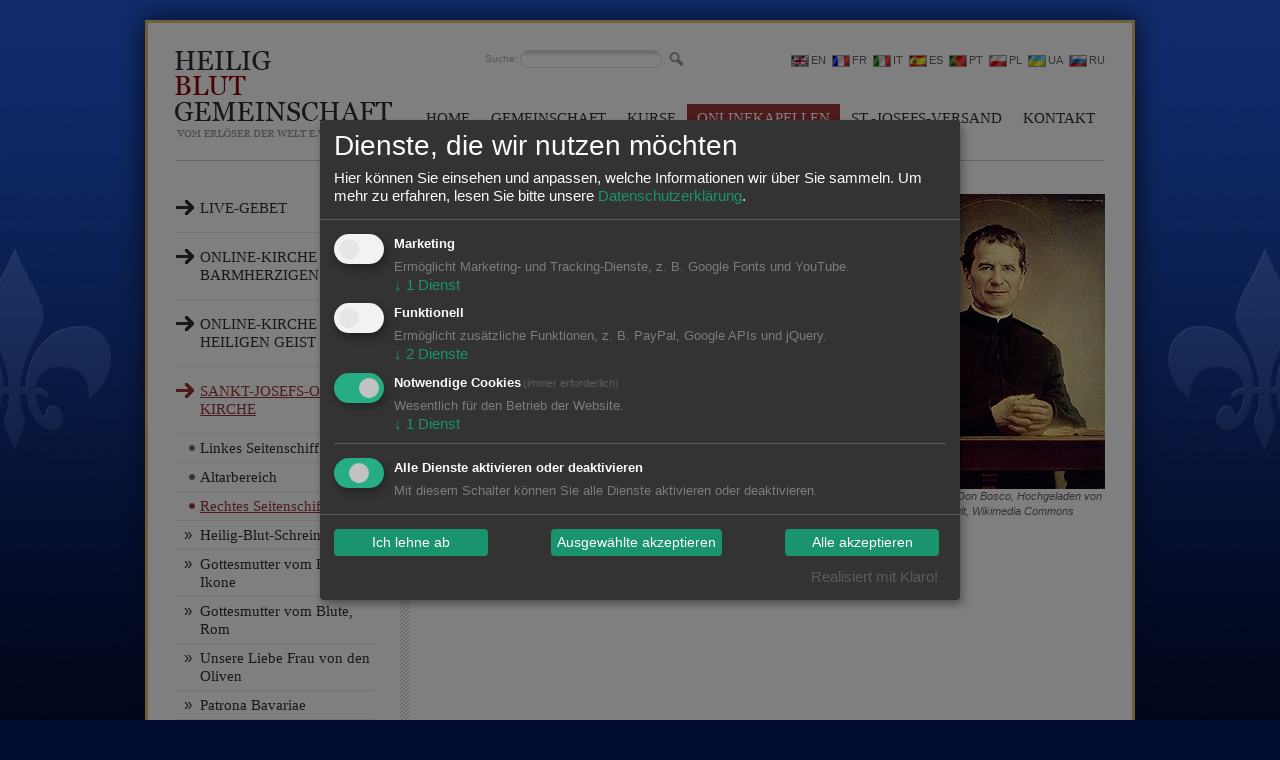

--- FILE ---
content_type: text/html; charset=UTF-8
request_url: https://www.heilig-blut.com/index.php?plink=don-bosco&l=3
body_size: 6178
content:
<!DOCTYPE HTML PUBLIC "-//W3C//DTD HTML 4.0 Transitional//EN">
<html>
<head>
<title>Heilig Blut Gemeinschaft - Don Bosco</title>
<meta name="description" content="Der heilige Don Bosco gehört zu den genialsten Pädagogen der Menschheitsgeschichte. Er erkannte, dass der praktizierte katholische Glaube und die F&ouml;rderung von gesunden Lebensumst&auml;nden (famili&auml;re Lebensverh&auml;ltnisse und gute Wohnung und Ausbildung) jungen Menschen Halt und Geborgenheit geben. Mit seinem Denken war er seiner Zeit weit voraus. Die Inspiration f&uuml;r seine erzieherische T&auml;tigkeit sch&ouml;pfte er aus der Verehrung der Gottesmutter. Durch die Hingabe an die Gottesmutter wurde seine P&auml;dagogik und sein Verhalten gegen&uuml;ber den Kindern und Jugendlichen, aber auch den Erwachsenen, geformt&nbsp;... Mehr Informationen:">
<!-- <LINK REL="SHORTCUT ICON" HREF="http://www.heiligblut.de/favicon.ico"> -->
<meta http-equiv="Content-Type" content="text/html; charset=utf-8">
<meta name="language" content="deutsch, de">
<meta name="revisit-after" CONTENT="2 days">
<meta http-equiv="imagetoolbar" content="no">
<link rev=made href="mailto:heilig-blut@t-online.de" title ="Schwester Michaela-Josefa Hutt - Heilig-Blut-Gemeinschaft e.V."><link rel="stylesheet" type="text/css" href="modul/style.css"><link rel="stylesheet" type="text/css" href="redsys/styleinv.css">
<SCRIPT LANGUAGE="JavaScript" SRC="redsys/openwindow.js" TYPE="text/javascript"></script>
	<script type="text/javascript" src="redsys/slimbox/js/jquery.min.js"></script>
<script type="text/javascript" src="redsys/js/helper.js"></script><script type="text/javascript" src="redsys/easySlider1.7.js"></script>
<script type="text/javascript" src="redsys/jquery.slideshow.minified.js"></script>
<script type="text/javascript" src="redsys/slimbox/js/slimbox2.js"></script>
<link rel="stylesheet" href="redsys/slimbox/css/slimbox2.css" type="text/css" media="screen" />
<link href="css/klaro.css" rel="stylesheet">
<script>
  // Dynamisch config.js laden
  var script = document.createElement('script');
  script.src = 'js/config.js'; // Pfad zu deiner config.js
  script.onload = function() {
    // Pr�fe, ob wir uns auf der Seite "datenschutz.html" befinden
    if (new URLSearchParams(window.location.search).get('plink') === 'datenschutz') {
      if (typeof klaroConfig !== 'undefined') {
        klaroConfig.mustConsent = false;
        klaroConfig.noAutoLoad = true;
      }
      
    }
    // Initialisiere Klaro mit der (ggf. modifizierten) Konfiguration
    if (typeof klaroConfig !== 'undefined') {
      klaro.setup(klaroConfig);
    }
  };
  document.head.appendChild(script);
</script>
<script defer type="text/javascript" src="js/klaro-no-css.js"></script>
</head>

<body style="background-image: url(design/background.jpg); background-position: top; background-repeat: repeat-x; background-color: #020b31; text-align: left; margin: 0px; padding: 20px 0px 0px 0px;">


<!-- Start umgebende Tabelle -->
<table cellspacing="3" cellpadding="27" border="0" width="990" align="center" bgcolor="#e5bf74">
<tr>
<td width="930" valign="top" bgcolor="#FFFFFF">


<!-- Start Logo & Menu -->
<table cellspacing="0" cellpadding="0" border="0" width="930">
<tr>
<td width="220"><a href="/index.php?plink=index"><img src="design/logo-heilig-blut.gif" width=220 height=110 alt="Zur&uuml;ck zur Startseite!" title="Zur&uuml;ck zur Startseite!" border="0" hspace="0" vspace="0"></a></td>
<td width="710" align="right" valign="top">


<div style="float:left;margin-left:90px;"><table cellspacing="0" cellpadding="0" border="0" width="200">
<form action="/index.php" name="searchme" method="post" enctype="multipart/form-data">
<tr>
<td width="35" class="small">Suche:</td>
<td width="142">

<table cellspacing="0" cellpadding="0" border="0" style="background-image: url(design/bg-suche.gif); background-position: top; background-repeat: no-repeat; width: 142px; height: 18px; margin: 0px; padding: 0px;">
<tr>
<td align="center" valign="bottom"><input type="hidden" name="todo" value="searchdialog">
<input type="hidden" name="p" value="onlinekapellen" readonly>
<input type="hidden" name="redsys2" value="search" readonly>
<input type="hidden" name="pp" value="romanische-heilig-blut-st-josefs-kapelle" readonly>
<input type="text" name="searchstring" value="" size="" style="background-color: transparent; color: #333333; width:111px; height:14px; font-family: arial,tahoma,verdana; font-size:11px; border: 0px; padding: 0px 0px 0px 3px;" onfocus="this.value = ''" /></td>
</tr></table>

</td>
<td width="23" align="right"><input type="image" src="design/suche.gif" width="17" height="16" alt="suchen" border="0" vspace="0" hspace="0" value="0" align="absmiddle"></td>
</tr>
</form>
</table></div>


<a href="http://translate.google.com/translate?hl=en&sl=de&tl=en&u=http%3A%2F%2Fwww.heilig-blut.com%2F" class="fusszeile"><img src="design/flag-en.gif" width=18 height=12 alt="" border="0" hspace="2" align="absmiddle">EN</a> 
<a href="http://translate.google.com/translate?hl=fr&sl=de&tl=fr&u=http%3A%2F%2Fwww.heilig-blut.com%2F" class="fusszeile"><img src="design/flag-fr.gif" width=18 height=12 alt="" border="0" hspace="2" align="absmiddle">FR</a> 
<a href="http://translate.google.com/translate?hl=it&sl=de&tl=it&u=http%3A%2F%2Fwww.heilig-blut.com%2F" class="fusszeile"><img src="design/flag-it.gif" width=18 height=12 alt="" border="0" hspace="2" align="absmiddle">IT</a> 
<a href="http://translate.google.com/translate?hl=es&sl=de&tl=es&u=http%3A%2F%2Fwww.heilig-blut.com%2F" class="fusszeile"><img src="design/flag-es.gif" width=18 height=12 alt="" border="0" hspace="2" align="absmiddle">ES</a> 
<a href="http://translate.google.com/translate?hl=pt&sl=de&tl=pt&u=http%3A%2F%2Fwww.heilig-blut.com%2F" class="fusszeile"><img src="design/flag-pt.gif" width=18 height=12 alt="" border="0" hspace="2" align="absmiddle">PT</a> 
<a href="http://translate.google.com/translate?hl=pl&sl=de&tl=pl&u=http%3A%2F%2Fwww.heilig-blut.com%2F" class="fusszeile"><img src="design/flag-pl.gif" width=18 height=12 alt="" border="0" hspace="2" align="absmiddle">PL</a> 
<a href="http://translate.google.com/translate?hl=uk&sl=de&tl=uk&u=http%3A%2F%2Fwww.heilig-blut.com%2F" class="fusszeile"><img src="design/flag-ua.gif" width=18 height=12 alt="" border="0" hspace="2" align="absmiddle">UA</a> 
<a href="http://translate.google.com/translate?hl=ru&sl=de&tl=ru&u=http%3A%2F%2Fwww.heilig-blut.com%2F" class="fusszeile"><img src="design/flag-ru.gif" width=18 height=12 alt="" border="0" hspace="2" align="absmiddle">RU</a> 
<br>
<br>

<br>


<table cellpadding="0" cellspacing="0" border="0" id="menu">
<tr>

<td><a href="/index.php?plink=index&l=3" class="p"><span></span>HOME</a></td>


 

<td><img src="p.gif" width="1" height="28" alt="" border="0" hspace="0" vspace="0"></td>


<td><a href="/index.php?plink=gemeinschaft&l=3" class="p"><span></span>GEMEINSCHAFT</a></td>


 

<td><img src="p.gif" width="1" height="28" alt="" border="0" hspace="0" vspace="0"></td>


<td><a href="/index.php?plink=kurse&l=3" class="p"><span></span>KURSE</a></td>


 

<td><img src="p.gif" width="1" height="28" alt="" border="0" hspace="0" vspace="0"></td>


<td><a href="/index.php?plink=onlinekapellen&l=3" class="pa"><span></span>ONLINEKAPELLEN</a></td>


 

<td><img src="p.gif" width="1" height="28" alt="" border="0" hspace="0" vspace="0"></td>


<td><a href="/index.php?plink=sankt-josefs-versand&l=3" class="p"><span></span>ST.-JOSEFS-VERSAND</a></td>


 

<td><img src="p.gif" width="1" height="28" alt="" border="0" hspace="0" vspace="0"></td>


<td><a href="/index.php?plink=kontakt&l=3" class="p"><span></span>KONTAKT</a></td>

</tr></table>

</td>
</tr>
<tr>
<td colspan="2" bgcolor="#cccccc"><img src="p.gif" width="1" height="1" alt="" border="0" hspace="0" vspace="0"></td>
</tr>
<tr>
<td colspan="2"><img src="p.gif" width="1" height="23" alt="" border="0" hspace="0" vspace="0"></td>
</tr>
</table>
<!-- Ende Logo & Menu -->

<!-- Start Header -->
<!-- Ende Header -->

<!-- Start Content -->
<table cellspacing="0" cellpadding="0" border="0" width="930">
<tr>
<td width="930" valign="top">

<table cellspacing="0" cellpadding="0" border="0" width="930">
<tr>
<td valign="top" width="225"><table cellpadding="0" cellspacing="0" border="0" width="200">
<tr>
<td width="200"> 

<table cellspacing="0" cellpadding="0" border="0" width="200">
<tr>
<td colspan="2"><img src="p.gif" width=1 height=15 alt="" border="0" hspace="0" vspace="0"></td>
</tr>
<tr>
<td width="25" valign="top"><img src="design/icon-mdepth2.gif" width=20 height=17 alt="" border="0" hspace="0" vspace="0"></td>
<td width="175"><a href="/index.php?plink=live-gebet&l=3" class="pp">LIVE-GEBET</a></td>
</tr>
<tr>
<td colspan="2"><img src="p.gif" width=1 height=15 alt="" border="0" hspace="0" vspace="0"></td>
</tr></table>

</td></tr>
 

<tr>
<td width="200" bgcolor="#ebebeb"><img src="p.gif" width=200 height=1 alt="" border="0" hspace="0" vspace="0"></td>
</tr>

 
<tr>
<td width="200"> 

<table cellspacing="0" cellpadding="0" border="0" width="200">
<tr>
<td colspan="2"><img src="p.gif" width=1 height=15 alt="" border="0" hspace="0" vspace="0"></td>
</tr>
<tr>
<td width="25" valign="top"><img src="design/icon-mdepth2.gif" width=20 height=17 alt="" border="0" hspace="0" vspace="0"></td>
<td width="175"><a href="/index.php?plink=onlinekirche-des-barmherzigen-jesus&l=3" class="pp">ONLINE-KIRCHE DES BARMHERZIGEN JESUS</a></td>
</tr>
<tr>
<td colspan="2"><img src="p.gif" width=1 height=15 alt="" border="0" hspace="0" vspace="0"></td>
</tr></table>

</td></tr>
 

<tr>
<td width="200" bgcolor="#ebebeb"><img src="p.gif" width=200 height=1 alt="" border="0" hspace="0" vspace="0"></td>
</tr>

 
<tr>
<td width="200"> 

<table cellspacing="0" cellpadding="0" border="0" width="200">
<tr>
<td colspan="2"><img src="p.gif" width=1 height=15 alt="" border="0" hspace="0" vspace="0"></td>
</tr>
<tr>
<td width="25" valign="top"><img src="design/icon-mdepth2.gif" width=20 height=17 alt="" border="0" hspace="0" vspace="0"></td>
<td width="175"><a href="/index.php?plink=onlinekirche-vom-heiligen-geist&l=3" class="pp">ONLINE-KIRCHE VOM HEILIGEN GEIST</a></td>
</tr>
<tr>
<td colspan="2"><img src="p.gif" width=1 height=15 alt="" border="0" hspace="0" vspace="0"></td>
</tr></table>

</td></tr>
 

<tr>
<td width="200" bgcolor="#ebebeb"><img src="p.gif" width=200 height=1 alt="" border="0" hspace="0" vspace="0"></td>
</tr>

 
<tr>
<td width="200"> 

<table cellspacing="0" cellpadding="0" border="0" width="200">
<tr>
<td colspan="2"><img src="p.gif" width=1 height=15 alt="" border="0" hspace="0" vspace="0"></td>
</tr>
<tr>
<td width="25" valign="top"><img src="design/icon-mdepth2a.gif" width=20 height=17 alt="" border="0" hspace="0" vspace="0"></td>
<td width="175"><a href="/index.php?plink=romanische-heilig-blut-st-josefs-kapelle&l=3" class="ppa">SANKT-JOSEFS-ONLINE-KIRCHE</a></td>
</tr>
<tr>
<td colspan="2"><img src="p.gif" width=1 height=15 alt="" border="0" hspace="0" vspace="0"></td>
</tr></table>

</td></tr>
 

<tr>
<td width="200" bgcolor="#ebebeb"><img src="p.gif" width=200 height=1 alt="" border="0" hspace="0" vspace="0"></td>
</tr>

 
<tr>
<td width="200"> 

<table cellspacing="0" cellpadding="0" border="0" width="200">
<tr>
<td colspan="2"><img src="p.gif" width=1 height=5 alt="" border="0" hspace="0" vspace="0"></td>
</tr>
<tr>
<td width="25" align="right" valign="top"><img src="design/icon-mdepth3.png" width=6 height=6 alt="" border="0" hspace="5" vspace="6"></td>
<td width="175"><a href="/index.php?plink=romanische-heilig-blut-st-josefs-kapelle-links&l=3" class="ppp">Linkes Seitenschiff</a></td>
</tr>
<tr>
<td colspan="2"><img src="p.gif" width=1 height=5 alt="" border="0" hspace="0" vspace="0"></td>
</tr></table>

</td></tr>
 

<tr>
<td width="200" bgcolor="#ebebeb"><img src="p.gif" width=200 height=1 alt="" border="0" hspace="0" vspace="0"></td>
</tr>

 
<tr>
<td width="200"> 

<table cellspacing="0" cellpadding="0" border="0" width="200">
<tr>
<td colspan="2"><img src="p.gif" width=1 height=5 alt="" border="0" hspace="0" vspace="0"></td>
</tr>
<tr>
<td width="25" align="right" valign="top"><img src="design/icon-mdepth3.png" width=6 height=6 alt="" border="0" hspace="5" vspace="6"></td>
<td width="175"><a href="/index.php?plink=heiliger-josef&l=3" class="ppp">Altarbereich</a></td>
</tr>
<tr>
<td colspan="2"><img src="p.gif" width=1 height=5 alt="" border="0" hspace="0" vspace="0"></td>
</tr></table>

</td></tr>
 

<tr>
<td width="200" bgcolor="#ebebeb"><img src="p.gif" width=200 height=1 alt="" border="0" hspace="0" vspace="0"></td>
</tr>

 
<tr>
<td width="200"> 

<table cellspacing="0" cellpadding="0" border="0" width="200">
<tr>
<td colspan="2"><img src="p.gif" width=1 height=5 alt="" border="0" hspace="0" vspace="0"></td>
</tr>
<tr>
<td width="25" align="right" valign="top"><img src="design/icon-mdepth3a.png" width=6 height=6 alt="" border="0" hspace="5" vspace="6"></td>
<td width="175"><a href="/index.php?plink=romanische-heilig-blut-st-josefs-kapelle-rechts&l=3" class="pppa">Rechtes Seitenschiff</a></td>
</tr>
<tr>
<td colspan="2"><img src="p.gif" width=1 height=5 alt="" border="0" hspace="0" vspace="0"></td>
</tr></table>

</td></tr>
 

<tr>
<td width="200" bgcolor="#ebebeb"><img src="p.gif" width=200 height=1 alt="" border="0" hspace="0" vspace="0"></td>
</tr>

 
<tr>
<td width="200"> 

<table cellspacing="0" cellpadding="0" border="0" width="200">
<tr>
<td colspan="2"><img src="p.gif" width=1 height=5 alt="" border="0" hspace="0" vspace="0"></td>
</tr>
<tr>
<td width="25" align="right" valign="top" class="pppp">&#187; &nbsp;</td>
<td width="175"><a href="/index.php?plink=jesus-kelch&l=3" class="pppp">Heilig-Blut-Schrein</a></td>
</tr>
<tr>
<td colspan="2"><img src="p.gif" width=1 height=5 alt="" border="0" hspace="0" vspace="0"></td>
</tr></table>

</td></tr>
 

<tr>
<td width="200" bgcolor="#ebebeb"><img src="p.gif" width=200 height=1 alt="" border="0" hspace="0" vspace="0"></td>
</tr>

 
<tr>
<td width="200"> 

<table cellspacing="0" cellpadding="0" border="0" width="200">
<tr>
<td colspan="2"><img src="p.gif" width=1 height=5 alt="" border="0" hspace="0" vspace="0"></td>
</tr>
<tr>
<td width="25" align="right" valign="top" class="pppp">&#187; &nbsp;</td>
<td width="175"><a href="/index.php?plink=gottesmutter-vom-blute-ikone&l=3" class="pppp">Gottesmutter vom Blute, Ikone</a></td>
</tr>
<tr>
<td colspan="2"><img src="p.gif" width=1 height=5 alt="" border="0" hspace="0" vspace="0"></td>
</tr></table>

</td></tr>
 

<tr>
<td width="200" bgcolor="#ebebeb"><img src="p.gif" width=200 height=1 alt="" border="0" hspace="0" vspace="0"></td>
</tr>

 
<tr>
<td width="200"> 

<table cellspacing="0" cellpadding="0" border="0" width="200">
<tr>
<td colspan="2"><img src="p.gif" width=1 height=5 alt="" border="0" hspace="0" vspace="0"></td>
</tr>
<tr>
<td width="25" align="right" valign="top" class="pppp">&#187; &nbsp;</td>
<td width="175"><a href="/index.php?plink=gottesmutter-vom-blute-rom&l=3" class="pppp">Gottesmutter vom Blute, Rom</a></td>
</tr>
<tr>
<td colspan="2"><img src="p.gif" width=1 height=5 alt="" border="0" hspace="0" vspace="0"></td>
</tr></table>

</td></tr>
 

<tr>
<td width="200" bgcolor="#ebebeb"><img src="p.gif" width=200 height=1 alt="" border="0" hspace="0" vspace="0"></td>
</tr>

 
<tr>
<td width="200"> 

<table cellspacing="0" cellpadding="0" border="0" width="200">
<tr>
<td colspan="2"><img src="p.gif" width=1 height=5 alt="" border="0" hspace="0" vspace="0"></td>
</tr>
<tr>
<td width="25" align="right" valign="top" class="pppp">&#187; &nbsp;</td>
<td width="175"><a href="/index.php?plink=unsere-liebe-frau-von-den-oliven&l=3" class="pppp">Unsere Liebe Frau von den Oliven</a></td>
</tr>
<tr>
<td colspan="2"><img src="p.gif" width=1 height=5 alt="" border="0" hspace="0" vspace="0"></td>
</tr></table>

</td></tr>
 

<tr>
<td width="200" bgcolor="#ebebeb"><img src="p.gif" width=200 height=1 alt="" border="0" hspace="0" vspace="0"></td>
</tr>

 
<tr>
<td width="200"> 

<table cellspacing="0" cellpadding="0" border="0" width="200">
<tr>
<td colspan="2"><img src="p.gif" width=1 height=5 alt="" border="0" hspace="0" vspace="0"></td>
</tr>
<tr>
<td width="25" align="right" valign="top" class="pppp">&#187; &nbsp;</td>
<td width="175"><a href="/index.php?plink=patrona-bavariae&l=3" class="pppp">Patrona Bavariae</a></td>
</tr>
<tr>
<td colspan="2"><img src="p.gif" width=1 height=5 alt="" border="0" hspace="0" vspace="0"></td>
</tr></table>

</td></tr>
 

<tr>
<td width="200" bgcolor="#ebebeb"><img src="p.gif" width=200 height=1 alt="" border="0" hspace="0" vspace="0"></td>
</tr>

 
<tr>
<td width="200"> 

<table cellspacing="0" cellpadding="0" border="0" width="200">
<tr>
<td colspan="2"><img src="p.gif" width=1 height=5 alt="" border="0" hspace="0" vspace="0"></td>
</tr>
<tr>
<td width="25" align="right" valign="top" class="pppp">&#187; &nbsp;</td>
<td width="175"><a href="/index.php?plink=herz-jesu&l=3" class="pppp">Herz Jesu</a></td>
</tr>
<tr>
<td colspan="2"><img src="p.gif" width=1 height=5 alt="" border="0" hspace="0" vspace="0"></td>
</tr></table>

</td></tr>
 

<tr>
<td width="200" bgcolor="#ebebeb"><img src="p.gif" width=200 height=1 alt="" border="0" hspace="0" vspace="0"></td>
</tr>

 
<tr>
<td width="200"> 

<table cellspacing="0" cellpadding="0" border="0" width="200">
<tr>
<td colspan="2"><img src="p.gif" width=1 height=5 alt="" border="0" hspace="0" vspace="0"></td>
</tr>
<tr>
<td width="25" align="right" valign="top" class="pppp">&#187; &nbsp;</td>
<td width="175"><a href="/index.php?plink=kreuz-der-heiligen-wunden&l=3" class="pppp">Kreuz der Heiligen Wunden</a></td>
</tr>
<tr>
<td colspan="2"><img src="p.gif" width=1 height=5 alt="" border="0" hspace="0" vspace="0"></td>
</tr></table>

</td></tr>
 

<tr>
<td width="200" bgcolor="#ebebeb"><img src="p.gif" width=200 height=1 alt="" border="0" hspace="0" vspace="0"></td>
</tr>

 
<tr>
<td width="200"> 

<table cellspacing="0" cellpadding="0" border="0" width="200">
<tr>
<td colspan="2"><img src="p.gif" width=1 height=5 alt="" border="0" hspace="0" vspace="0"></td>
</tr>
<tr>
<td width="25" align="right" valign="top" class="pppp">&#187; &nbsp;</td>
<td width="175"><a href="/index.php?plink=romanisches-kreuz&l=3" class="pppp">Romanisches Kreuz</a></td>
</tr>
<tr>
<td colspan="2"><img src="p.gif" width=1 height=5 alt="" border="0" hspace="0" vspace="0"></td>
</tr></table>

</td></tr>
 

<tr>
<td width="200" bgcolor="#ebebeb"><img src="p.gif" width=200 height=1 alt="" border="0" hspace="0" vspace="0"></td>
</tr>

 
<tr>
<td width="200"> 

<table cellspacing="0" cellpadding="0" border="0" width="200">
<tr>
<td colspan="2"><img src="p.gif" width=1 height=5 alt="" border="0" hspace="0" vspace="0"></td>
</tr>
<tr>
<td width="25" align="right" valign="top" class="pppp">&#187; &nbsp;</td>
<td width="175"><a href="/index.php?plink=gott-vater&l=3" class="pppp">Gott Vater</a></td>
</tr>
<tr>
<td colspan="2"><img src="p.gif" width=1 height=5 alt="" border="0" hspace="0" vspace="0"></td>
</tr></table>

</td></tr>
 

<tr>
<td width="200" bgcolor="#ebebeb"><img src="p.gif" width=200 height=1 alt="" border="0" hspace="0" vspace="0"></td>
</tr>

 
<tr>
<td width="200"> 

<table cellspacing="0" cellpadding="0" border="0" width="200">
<tr>
<td colspan="2"><img src="p.gif" width=1 height=5 alt="" border="0" hspace="0" vspace="0"></td>
</tr>
<tr>
<td width="25" align="right" valign="top" class="pppp">&#187; &nbsp;</td>
<td width="175"><a href="/index.php?plink=heiligen-geist&l=3" class="pppp">Heiliger Geist</a></td>
</tr>
<tr>
<td colspan="2"><img src="p.gif" width=1 height=5 alt="" border="0" hspace="0" vspace="0"></td>
</tr></table>

</td></tr>
 

<tr>
<td width="200" bgcolor="#ebebeb"><img src="p.gif" width=200 height=1 alt="" border="0" hspace="0" vspace="0"></td>
</tr>

 
<tr>
<td width="200"> 

<table cellspacing="0" cellpadding="0" border="0" width="200">
<tr>
<td colspan="2"><img src="p.gif" width=1 height=5 alt="" border="0" hspace="0" vspace="0"></td>
</tr>
<tr>
<td width="25" align="right" valign="top" class="pppp">&#187; &nbsp;</td>
<td width="175"><a href="/index.php?plink=heiliger-erzengel-michael&l=3" class="pppp">Heiliger Erzengel Michael</a></td>
</tr>
<tr>
<td colspan="2"><img src="p.gif" width=1 height=5 alt="" border="0" hspace="0" vspace="0"></td>
</tr></table>

</td></tr>
 

<tr>
<td width="200" bgcolor="#ebebeb"><img src="p.gif" width=200 height=1 alt="" border="0" hspace="0" vspace="0"></td>
</tr>

 
<tr>
<td width="200"> 

<table cellspacing="0" cellpadding="0" border="0" width="200">
<tr>
<td colspan="2"><img src="p.gif" width=1 height=5 alt="" border="0" hspace="0" vspace="0"></td>
</tr>
<tr>
<td width="25" align="right" valign="top" class="pppp">&#187; &nbsp;</td>
<td width="175"><a href="/index.php?plink=heiliger-schutzengel&l=3" class="pppp">Heiliger Schutzengel</a></td>
</tr>
<tr>
<td colspan="2"><img src="p.gif" width=1 height=5 alt="" border="0" hspace="0" vspace="0"></td>
</tr></table>

</td></tr>
 

<tr>
<td width="200" bgcolor="#ebebeb"><img src="p.gif" width=200 height=1 alt="" border="0" hspace="0" vspace="0"></td>
</tr>

 
<tr>
<td width="200"> 

<table cellspacing="0" cellpadding="0" border="0" width="200">
<tr>
<td colspan="2"><img src="p.gif" width=1 height=5 alt="" border="0" hspace="0" vspace="0"></td>
</tr>
<tr>
<td width="25" align="right" valign="top" class="pppp">&#187; &nbsp;</td>
<td width="175"><a href="/index.php?plink=judas-thadaeus&l=3" class="pppp">Heiliger Judas Thaddäus</a></td>
</tr>
<tr>
<td colspan="2"><img src="p.gif" width=1 height=5 alt="" border="0" hspace="0" vspace="0"></td>
</tr></table>

</td></tr>
 

<tr>
<td width="200" bgcolor="#ebebeb"><img src="p.gif" width=200 height=1 alt="" border="0" hspace="0" vspace="0"></td>
</tr>

 
<tr>
<td width="200"> 

<table cellspacing="0" cellpadding="0" border="0" width="200">
<tr>
<td colspan="2"><img src="p.gif" width=1 height=5 alt="" border="0" hspace="0" vspace="0"></td>
</tr>
<tr>
<td width="25" align="right" valign="top" class="pppp">&#187; &nbsp;</td>
<td width="175"><a href="/index.php?plink=nicholas-flue&l=3" class="pppp">Heiliger Bruder Klaus (Nikolaus von der Flüe)</a></td>
</tr>
<tr>
<td colspan="2"><img src="p.gif" width=1 height=5 alt="" border="0" hspace="0" vspace="0"></td>
</tr></table>

</td></tr>
 

<tr>
<td width="200" bgcolor="#ebebeb"><img src="p.gif" width=200 height=1 alt="" border="0" hspace="0" vspace="0"></td>
</tr>

 
<tr>
<td width="200"> 

<table cellspacing="0" cellpadding="0" border="0" width="200">
<tr>
<td colspan="2"><img src="p.gif" width=1 height=5 alt="" border="0" hspace="0" vspace="0"></td>
</tr>
<tr>
<td width="25" align="right" valign="top" class="pppp">&#187; &nbsp;</td>
<td width="175"><a href="/index.php?plink=don-bosco&l=3" class="ppppa">Heiliger Don Bosco</a></td>
</tr>
<tr>
<td colspan="2"><img src="p.gif" width=1 height=5 alt="" border="0" hspace="0" vspace="0"></td>
</tr></table>

</td></tr>
 

<tr>
<td width="200" bgcolor="#ebebeb"><img src="p.gif" width=200 height=1 alt="" border="0" hspace="0" vspace="0"></td>
</tr>

 
<tr>
<td width="200"> 

<table cellspacing="0" cellpadding="0" border="0" width="200">
<tr>
<td colspan="2"><img src="p.gif" width=1 height=5 alt="" border="0" hspace="0" vspace="0"></td>
</tr>
<tr>
<td width="25" align="right" valign="top" class="pppp">&#187; &nbsp;</td>
<td width="175"><a href="/index.php?plink=domingo-savio&l=3" class="pppp">Heiliger Domenico Savio</a></td>
</tr>
<tr>
<td colspan="2"><img src="p.gif" width=1 height=5 alt="" border="0" hspace="0" vspace="0"></td>
</tr></table>

</td></tr>
 

<tr>
<td width="200" bgcolor="#ebebeb"><img src="p.gif" width=200 height=1 alt="" border="0" hspace="0" vspace="0"></td>
</tr>

 
<tr>
<td width="200"> 

<table cellspacing="0" cellpadding="0" border="0" width="200">
<tr>
<td colspan="2"><img src="p.gif" width=1 height=5 alt="" border="0" hspace="0" vspace="0"></td>
</tr>
<tr>
<td width="25" align="right" valign="top" class="pppp">&#187; &nbsp;</td>
<td width="175"><a href="/index.php?plink=heiliger-benedikt&l=3" class="pppp">Heiliger Benedikt</a></td>
</tr>
<tr>
<td colspan="2"><img src="p.gif" width=1 height=5 alt="" border="0" hspace="0" vspace="0"></td>
</tr></table>

</td></tr>
 

<tr>
<td width="200" bgcolor="#ebebeb"><img src="p.gif" width=200 height=1 alt="" border="0" hspace="0" vspace="0"></td>
</tr>

 
<tr>
<td width="200"> 

<table cellspacing="0" cellpadding="0" border="0" width="200">
<tr>
<td colspan="2"><img src="p.gif" width=1 height=5 alt="" border="0" hspace="0" vspace="0"></td>
</tr>
<tr>
<td width="25" align="right" valign="top" class="pppp">&#187; &nbsp;</td>
<td width="175"><a href="/index.php?plink=heilige-scolastica&l=3" class="pppp">Heilige Scholastika</a></td>
</tr>
<tr>
<td colspan="2"><img src="p.gif" width=1 height=5 alt="" border="0" hspace="0" vspace="0"></td>
</tr></table>

</td></tr>
 

<tr>
<td width="200" bgcolor="#ebebeb"><img src="p.gif" width=200 height=1 alt="" border="0" hspace="0" vspace="0"></td>
</tr>

 
<tr>
<td width="200"> 

<table cellspacing="0" cellpadding="0" border="0" width="200">
<tr>
<td colspan="2"><img src="p.gif" width=1 height=5 alt="" border="0" hspace="0" vspace="0"></td>
</tr>
<tr>
<td width="25" align="right" valign="top" class="pppp">&#187; &nbsp;</td>
<td width="175"><a href="/index.php?plink=hermann-von-altshausen&l=3" class="pppp">Seliger Hermann von Altshausen</a></td>
</tr>
<tr>
<td colspan="2"><img src="p.gif" width=1 height=5 alt="" border="0" hspace="0" vspace="0"></td>
</tr></table>

</td></tr>
 

<tr>
<td width="200" bgcolor="#ebebeb"><img src="p.gif" width=200 height=1 alt="" border="0" hspace="0" vspace="0"></td>
</tr>

 
<tr>
<td width="200"> 

<table cellspacing="0" cellpadding="0" border="0" width="200">
<tr>
<td colspan="2"><img src="p.gif" width=1 height=5 alt="" border="0" hspace="0" vspace="0"></td>
</tr>
<tr>
<td width="25" align="right" valign="top" class="pppp">&#187; &nbsp;</td>
<td width="175"><a href="/index.php?plink=anna-schaeffer&l=3" class="pppp">Heilige Anna Schäffer</a></td>
</tr>
<tr>
<td colspan="2"><img src="p.gif" width=1 height=5 alt="" border="0" hspace="0" vspace="0"></td>
</tr></table>

</td></tr>
 

<tr>
<td width="200" bgcolor="#ebebeb"><img src="p.gif" width=200 height=1 alt="" border="0" hspace="0" vspace="0"></td>
</tr>

 
<tr>
<td width="200"> 

<table cellspacing="0" cellpadding="0" border="0" width="200">
<tr>
<td colspan="2"><img src="p.gif" width=1 height=5 alt="" border="0" hspace="0" vspace="0"></td>
</tr>
<tr>
<td width="25" align="right" valign="top" class="pppp">&#187; &nbsp;</td>
<td width="175"><a href="/index.php?plink=schoenstatt-wanderheiligtum&l=3" class="pppp">Schönstatt-Wanderheiligtum</a></td>
</tr>
<tr>
<td colspan="2"><img src="p.gif" width=1 height=5 alt="" border="0" hspace="0" vspace="0"></td>
</tr></table>

</td></tr>
 

<tr>
<td width="200" bgcolor="#ebebeb"><img src="p.gif" width=200 height=1 alt="" border="0" hspace="0" vspace="0"></td>
</tr>

 
<tr>
<td width="200"> 

<table cellspacing="0" cellpadding="0" border="0" width="200">
<tr>
<td colspan="2"><img src="p.gif" width=1 height=15 alt="" border="0" hspace="0" vspace="0"></td>
</tr>
<tr>
<td width="25" valign="top"><img src="design/icon-mdepth2.gif" width=20 height=17 alt="" border="0" hspace="0" vspace="0"></td>
<td width="175"><a href="/index.php?plink=byzantinische-kapelle-st-josef&l=3" class="pp">ONLINE-KAPELLE DER GOTTESMUTTER MARIA DER KNOTENLÖSERIN</a></td>
</tr>
<tr>
<td colspan="2"><img src="p.gif" width=1 height=15 alt="" border="0" hspace="0" vspace="0"></td>
</tr></table>

</td></tr>
 

<tr>
<td width="200" bgcolor="#ebebeb"><img src="p.gif" width=200 height=1 alt="" border="0" hspace="0" vspace="0"></td>
</tr>

 
<tr>
<td width="200"> 

<table cellspacing="0" cellpadding="0" border="0" width="200">
<tr>
<td colspan="2"><img src="p.gif" width=1 height=15 alt="" border="0" hspace="0" vspace="0"></td>
</tr>
<tr>
<td width="25" valign="top"><img src="design/icon-mdepth2.gif" width=20 height=17 alt="" border="0" hspace="0" vspace="0"></td>
<td width="175"><a href="/index.php?plink=virtuelle-gebetskapelle-fuer-krebskranke&l=3" class="pp">VIRTUELLE GEBETSKAPELLE FÜR KREBSKRANKE</a></td>
</tr>
<tr>
<td colspan="2"><img src="p.gif" width=1 height=15 alt="" border="0" hspace="0" vspace="0"></td>
</tr></table>

</td></tr>
 

<tr>
<td width="200" bgcolor="#ebebeb"><img src="p.gif" width=200 height=1 alt="" border="0" hspace="0" vspace="0"></td>
</tr>

 
<tr>
<td width="200"> 

<table cellspacing="0" cellpadding="0" border="0" width="200">
<tr>
<td colspan="2"><img src="p.gif" width=1 height=15 alt="" border="0" hspace="0" vspace="0"></td>
</tr>
<tr>
<td width="25" valign="top"><img src="design/icon-mdepth2.gif" width=20 height=17 alt="" border="0" hspace="0" vspace="0"></td>
<td width="175"><a href="/index.php?plink=virtuelle-gebetskapelle-fuer-psychisch-kranke&l=3" class="pp">VIRTUELLE GEBETSKAPELLE FÜR PSYCHISCH KRANKE</a></td>
</tr>
<tr>
<td colspan="2"><img src="p.gif" width=1 height=15 alt="" border="0" hspace="0" vspace="0"></td>
</tr></table>

</td></tr>
 

<tr>
<td width="200" bgcolor="#ebebeb"><img src="p.gif" width=200 height=1 alt="" border="0" hspace="0" vspace="0"></td>
</tr>

 
<tr>
<td width="200"> 

<table cellspacing="0" cellpadding="0" border="0" width="200">
<tr>
<td colspan="2"><img src="p.gif" width=1 height=15 alt="" border="0" hspace="0" vspace="0"></td>
</tr>
<tr>
<td width="25" valign="top"><img src="design/icon-mdepth2.gif" width=20 height=17 alt="" border="0" hspace="0" vspace="0"></td>
<td width="175"><a href="/index.php?plink=virtuelle-gebetskapelle-fuer-behinderte&l=3" class="pp">ONLINE-KAPELLE DES HEILIGEN CHARBEL</a></td>
</tr>
<tr>
<td colspan="2"><img src="p.gif" width=1 height=15 alt="" border="0" hspace="0" vspace="0"></td>
</tr></table>

</td></tr>
 

<tr>
<td width="200" bgcolor="#ebebeb"><img src="p.gif" width=200 height=1 alt="" border="0" hspace="0" vspace="0"></td>
</tr>

 
<tr>
<td width="200"> 

<table cellspacing="0" cellpadding="0" border="0" width="200">
<tr>
<td colspan="2"><img src="p.gif" width=1 height=15 alt="" border="0" hspace="0" vspace="0"></td>
</tr>
<tr>
<td width="25" valign="top"><img src="design/icon-mdepth2.gif" width=20 height=17 alt="" border="0" hspace="0" vspace="0"></td>
<td width="175"><a href="/index.php?plink=onlinekirche-vom-erzengel-michael&l=3" class="pp">ONLINE-KAPELLE VOM HL. ERZENGEL MICHAEL</a></td>
</tr>
<tr>
<td colspan="2"><img src="p.gif" width=1 height=15 alt="" border="0" hspace="0" vspace="0"></td>
</tr></table>

</td></tr>
 

<tr>
<td width="200" bgcolor="#ebebeb"><img src="p.gif" width=200 height=1 alt="" border="0" hspace="0" vspace="0"></td>
</tr>

 
<tr>
<td width="200"> 

<table cellspacing="0" cellpadding="0" border="0" width="200">
<tr>
<td colspan="2"><img src="p.gif" width=1 height=15 alt="" border="0" hspace="0" vspace="0"></td>
</tr>
<tr>
<td width="25" valign="top"><img src="design/icon-mdepth2.gif" width=20 height=17 alt="" border="0" hspace="0" vspace="0"></td>
<td width="175"><a href="/index.php?plink=virtuelle-gebetskapelle-fuer-pater-pio&l=3" class="pp">ONLINE-KAPELLE VON PATER PIO</a></td>
</tr>
<tr>
<td colspan="2"><img src="p.gif" width=1 height=15 alt="" border="0" hspace="0" vspace="0"></td>
</tr></table>

</td></tr>
 

<tr>
<td width="200" bgcolor="#ebebeb"><img src="p.gif" width=200 height=1 alt="" border="0" hspace="0" vspace="0"></td>
</tr>

 
<tr>
<td width="200"> 

<table cellspacing="0" cellpadding="0" border="0" width="200">
<tr>
<td colspan="2"><img src="p.gif" width=1 height=15 alt="" border="0" hspace="0" vspace="0"></td>
</tr>
<tr>
<td width="25" valign="top"><img src="design/icon-mdepth2.gif" width=20 height=17 alt="" border="0" hspace="0" vspace="0"></td>
<td width="175"><a href="/index.php?plink=kapelle-frau-von-den-oliven&l=3" class="pp">ONLINE-KIRCHE DER HEILIGEN PHILOMENA</a></td>
</tr>
<tr>
<td colspan="2"><img src="p.gif" width=1 height=15 alt="" border="0" hspace="0" vspace="0"></td>
</tr></table>

</td></tr>
 

<tr>
<td width="200" bgcolor="#ebebeb"><img src="p.gif" width=200 height=1 alt="" border="0" hspace="0" vspace="0"></td>
</tr>

 
<tr>
<td width="200"> 

<table cellspacing="0" cellpadding="0" border="0" width="200">
<tr>
<td colspan="2"><img src="p.gif" width=1 height=15 alt="" border="0" hspace="0" vspace="0"></td>
</tr>
<tr>
<td width="25" valign="top"><img src="design/icon-mdepth2.gif" width=20 height=17 alt="" border="0" hspace="0" vspace="0"></td>
<td width="175"><a href="/index.php?plink=der-irische-segensgarten&l=3" class="pp">DER IRISCHE SEGENSGARTEN</a></td>
</tr>
<tr>
<td colspan="2"><img src="p.gif" width=1 height=15 alt="" border="0" hspace="0" vspace="0"></td>
</tr></table>

</td></tr>
 

<tr>
<td width="200" bgcolor="#ebebeb"><img src="p.gif" width=200 height=1 alt="" border="0" hspace="0" vspace="0"></td>
</tr>

 
<tr>
<td width="200"> 

<table cellspacing="0" cellpadding="0" border="0" width="200">
<tr>
<td colspan="2"><img src="p.gif" width=1 height=15 alt="" border="0" hspace="0" vspace="0"></td>
</tr>
<tr>
<td width="25" valign="top"><img src="design/icon-mdepth2.gif" width=20 height=17 alt="" border="0" hspace="0" vspace="0"></td>
<td width="175"><a href="/index.php?plink=live-stream-eucharistische-anbetung&l=3" class="pp">Live-Stream Eucharistische Anbetung</a></td>
</tr>
<tr>
<td colspan="2"><img src="p.gif" width=1 height=15 alt="" border="0" hspace="0" vspace="0"></td>
</tr></table>

</td></tr>
 
</table><br clear="all"><br></td>
<td width="10" background="design/trenner-content.gif"><img src="p.gif" width="10" height="1" alt="" border="0" hspace="0" vspace="0"></td>
<td width="25"><img src="p.gif" width="25" height="1" alt="" border="0" hspace="0" vspace="0"></td>
<td valign="top" width="670"><img src="p.gif" width="1" height="10" alt="" border="0" hspace="0" vspace="0"><br clear="all"> 
<table t=1 align=right border=0 cellpadding=0 cellspacing=0 >
<tr><td rowspan=2 background="p.gif"><img src="p.gif" width="30" height=1 alt="" border=0 vspace=0 hspace=0></td><td valign=top><a href="img/bimg/donbosco2.jpg" b=1 rel="lightbox[default]" onfocus="this.blur()" title="Portrait des hl. Don Bosco, Hochgeladen von Fontevrault, Wikimedia Commons"><img src="img/donbosco2.jpg" width=225 height=295 alt="Portrait des hl. Don Bosco, Hochgeladen von Fontevrault, Wikimedia Commons" title="Portrait des hl. Don Bosco, Hochgeladen von Fontevrault, Wikimedia Commons" border=0 vspace=0 hspace=0 name="imgover1"></a></td></tr><tr><td align="center" class="alt" width=225>Portrait des hl. Don Bosco, Hochgeladen von Fontevrault, Wikimedia Commons</td></tr>
</table>

<h1>Don Bosco</h1><br>
Der heilige Don Bosco geh&ouml;rt zu den genialsten P&auml;dagogen der Menschheitsgeschichte. Er erkannte, dass der praktizierte katholische Glaube und die F&ouml;rderung von gesunden Lebensumst&auml;nden (famili&auml;re Lebensverh&auml;ltnisse und gute Wohnung und Ausbildung) jungen Menschen Halt und Geborgenheit geben. Mit seinem Denken war er seiner Zeit weit voraus. Die Inspiration f&uuml;r seine erzieherische T&auml;tigkeit sch&ouml;pfte er aus der Verehrung der Gottesmutter. Durch die Hingabe an die Gottesmutter wurde seine P&auml;dagogik und sein Verhalten gegen&uuml;ber den Kindern und Jugendlichen, aber auch den Erwachsenen, geformt&nbsp;...<br>
<br>
Mehr Informationen:<br><br>

<img src="design/innerlink.png" width=20 height=17 alt="" border="0" hspace="3" vspace="0" align="absmiddle"><a href="/index.php?plink=don-bosco-entstehung&alink=don-bosco"  class="inner">Entstehungsgeschichte</a><br><br>

<img src="design/innerlink.png" width=20 height=17 alt="" border="0" hspace="3" vspace="0" align="absmiddle"><a href="/index.php?plink=don-bosco-gebete&alink=don-bosco"  class="inner">Gebete</a><br><br>

<img src="design/innerlink.png" width=20 height=17 alt="" border="0" hspace="3" vspace="0" align="absmiddle"><a href="/index.php?plink=don-bosco-videos&alink=don-bosco"  class="inner">Video-Beitrag</a><br><br>

</td>
</tr></table><br clear="all"><br>

</td></tr>
<tr>
<td valign="top"> <table cellspacing="0" cellpadding="0" border="0" width="930" bgcolor="#f1eeea">
<tr>
<td width="213" valign="top" class="pad"><h3>Kontakt</h3><br><SPAN class="fusszeile">Heilig-Blut-Gemeinschaft e.V.<br>
Bühl 1, 87480 Weitnau</SPAN><br clear=all><SPAN class="fusszeile">Tel.: 08375/929820<br>
E-Mail: <a class="fusszeile" href="mailto:info@heilig-blut.com">info@heilig-blut.com</a></SPAN><br clear=all></td>
<td width="10" bgcolor="#FFFFFF"><img src="p.gif" width="10" height="1" alt="" border="0" hspace="0" vspace="0"></td>
<td width="213" valign="top" class="pad"><h3>Spenden</h3><br><SPAN class="fusszeile">Mit Ihrer Spende unterstützen Sie unser <strong>Medien- und Krankenapostolat.</strong></SPAN><br><br><a href="/index.php?plink=hilfe-durch-spenden&alink=don-bosco"  class="inner">Hilfe durch Spenden</a><br>





</td>
<td width="10" bgcolor="#FFFFFF"><img src="p.gif" width="10" height="1" alt="" border="0" hspace="0" vspace="0"></td>
<td width="213" valign="top" class="pad"><h3>Medien</h3><br><table t=1 align=left border=0 cellpadding=0 cellspacing=0 >
<tr><td valign=top><a href="/index.php?plink=sankt-josefs-versand&alink=don-bosco&l=3"><img src="img/st-josefs-ikone.jpg" width=87 height=103 alt="zum Katalog St. Josefs-Versand ..." title="zum Katalog St. Josefs-Versand ..." border=0 vspace=0 hspace=0 name="imgover2"></a></td><td background="p.gif" ><img src="p.gif" width=3 height=1 alt="" border=0 vspace=0 hspace=0></td></tr></table>
<SPAN class="fusszeile">St. Josefs-Versand</SPAN><br><br><a href="/index.php?plink=sankt-josefs-versand&alink=don-bosco"  class="inner">Hier finden Sie unseren aktuellen Katalog ...</a><br>


</td>
<td width="10" bgcolor="#FFFFFF"><img src="p.gif" width="10" height="1" alt="" border="0" hspace="0" vspace="0"></td>
<td width="213" valign="top" class="pad"><h3>Rechtliches & Nützliches</h3><br>
<a href="/index.php?plink=sitemap" class="fusszeile">Sitemap aufrufen</a><br>

<a href="/index.php?plink=datenschutz" class="fusszeile">Datenschutz</a><br>

<a href="/index.php?plink=impressum" class="fusszeile">Impressum</a>

<br clear="all"><br>
<table t=1 align=left border=0 cellpadding=0 cellspacing=0 >
<tr><td valign=top><a href="/index.php?plink=index&alink=don-bosco&l=3"><img src="img/logo-small.png" width=130 height=54 alt="Zurück zur Startseite!" title="Zurück zur Startseite!" border=0 vspace=0 hspace=0 name="imgover3"></a></td></tr></table>
</td>
</tr>
</table><br>

<div style="width: 240px; float: left;"><span class="fusszeile"><i>© 2013 - 2026 Heilig-Blut-Gemeinschaft e.V.</i></span></div>

<div style="width: 500px; float: left;"><span class="fusszeile"><i>Alle Rechte vorbehalten . </i></span><a href="http://www.abeleinformatik.de/abele/webdesign-kempten-allgaeu.html" target="_blank" class="fusszeile"><i>made by ...</i></a></div></td>
</tr>
</table>
<!-- Ende Content -->


</td></tr></table><br clear="all"><br>
<!-- Ende umgebende Tabelle -->


</body>
</html>



--- FILE ---
content_type: text/css
request_url: https://www.heilig-blut.com/modul/style.css
body_size: 6070
content:
body {margin:0px;}
body,td {font-family:georgia,tahoma,arial;font-size:15px;color:#333333;line-height:18px;}
.n {font-family:georgia,tahoma,arial;font-size:15px;color:#333333;line-height:18px;}
p {font-family:georgia,tahoma,arial;font-size:15px;margin-bottom:0pt;margin-top:0pt;line-height:18px;}
blockquote {font-family:georgia,tahoma,arial;font-size:15px;margin-bottom:0pt;margin-top:0pt;line-height:18px;}

H1 {font-family:georgia,tahoma,arial;font-size:22px;color:#333333;margin-bottom:0pt;margin-top:0pt;font-weight:normal;line-height:24px;}
H2 {font-family:georgia,tahoma,arial;font-size:20px;color:#333333;margin-bottom:0pt;margin-top:0pt;font-weight:normal;line-height:22px;}
H3 {font-family:georgia,tahoma,arial;font-size:18px;color:#333333;margin-bottom:0pt;margin-top:0pt;font-weight:normal;line-height:20px;}

.small {font-family:tahoma,arial;font-size:10px;color:#aaaaab;}
.fusszeile {font-family:georgia,tahoma,arial;font-size:11px;color:#666666;line-height:13px;}
.weiss {color:#FFFFFF;}
.alt {font-family:georgia,tahoma,arial;font-size:11px;color:#666666;line-height:15px;font-style:italic;}

.topic1 {font-family:georgia,tahoma,arial;font-size:48px;color:#FFFFFF;line-height:50px;}
.topic2 {font-family:georgia,tahoma,arial;font-size:36px;color:#FFFFFF;line-height:38px;}

input.i_text {font-family: arial,tahoma; font-size:15px; color:#333333; background-color:#f1eeea; border: 1px solid #aaaaaa; height: 20px; padding: 0px 0px 1px 1px;}
select.i_select {font-family: arial,tahoma; font-size:15px; color:#333333; background-color:#f1eeea; border: 1px solid #aaaaaa; height: 20px; padding: 0px 0px 1px 1px;}
input.i_checkbox {font-family: arial,tahoma; font-size:15px; color:#333333; background-color:#f1eeea; border: 1px solid #aaaaaa; padding: 0px;}
textarea.i_textarea {font-family: arial,tahoma; font-size:15px; color:#333333; background-color:#f1eeea; border: 1px solid #aaaaaa; height: 308px; padding: 0px 0px 1px 1px; resize: none;}

input.r_text {font-family: arial,tahoma; font-size:15px; color:#333333; background-color:#f1eeea; border: 2px solid #ff0000; height: 20px; padding:0px 0px 1px 1px;}
select.r_select {font-family: arial,tahoma; font-size:15px; color:#333333; background-color:#f1eeea; border: 2px solid #ff0000; height: 20px; padding:0px 0px 1px 1px;}
input.r_checkbox {font-family: arial,tahoma; font-size:15px; color:#333333; background-color:#f1eeea; border: 2px dashed #ff0000;  padding: 0px;}
textarea.r_textarea {font-family: arial,tahoma; font-size:15px; color:#333333; background-color:#f1eeea; border: 2px solid #ff0000; height: 308px; padding: 0px 0px 1px 1px; resize: none;}

td.pad {padding: 15px 0px 15px 12px;}
li {margin-left:-10px;}

#menu a span {float: left; height: 28px; line-height: 28px; width: 10px;}
#menu a {display: block; height: 28px; line-height: 28px; padding: 0px 10px 0px 0px; text-align: center; margin: 0px;}

#menu a:hover span , #menu a.pa span , a.pa:hover span {background: url("../design/mdepth1_lia.gif") left;}
#menu a:hover , #menu a.pa , a.pa:hover {background: url("../design/mdepth1_rea.gif") right;}

a.p {font-family:times new roman,tahoma,arial;font-size:15px;color:#333333;text-decoration:none;font-weight:normal;}
a.p:hover {font-family:times new roman,tahoma,arial;font-size:15px;color:#FFFFFF;text-decoration:none;font-weight:normal;}
a.pa {font-family:times new roman,tahoma,arial;font-size:15px;color:#FFFFFF;text-decoration:none;font-weight:normal;}
a.pa:hover {font-family:times new roman,tahoma,arial;font-size:15px;color:#FFFFFF;text-decoration:none;font-weight:normal;}

a.pp {font-family:times new roman,tahoma,arial;font-size:15px;color:#333333;text-decoration:none;font-weight:normal;}
a.pp:hover {font-family:times new roman,tahoma,arial;font-size:15px;color:#9a3939;text-decoration:none;font-weight:normal;}
a.ppa {font-family:times new roman,tahoma,arial;font-size:15px;color:#9a3939;text-decoration:underline;font-weight:normal;}
a.ppa:hover {font-family:times new roman,tahoma,arial;font-size:15px;color:#9a3939;text-decoration:underline;font-weight:normal;}

a.ppp {font-family:times new roman,tahoma,arial;font-size:15px;color:#333333;text-decoration:none;font-weight:normal;}
a.ppp:hover {font-family:times new roman,tahoma,arial;font-size:15px;color:#9a3939;text-decoration:underline;font-weight:normal;}
a.pppa {font-family:times new roman,tahoma,arial;font-size:15px;color:#9a3939;text-decoration:underline;font-weight:normal;}
a.pppa:hover {font-family:times new roman,tahoma,arial;font-size:15px;color:#9a3939;text-decoration:underline;font-weight:normal;}

a.pppp {font-family:times new roman,tahoma,arial;font-size:15px;color:#333333;text-decoration:none;font-weight:normal;}
a.pppp:hover {font-family:times new roman,tahoma,arial;font-size:15px;color:#9a3939;text-decoration:underline;font-weight:normal;}
a.ppppa {font-family:times new roman,tahoma,arial;font-size:15px;color:#9a3939;text-decoration:underline;font-weight:normal;}
a.ppppa:hover {font-family:times new roman,tahoma,arial;font-size:15px;color:#9a3939;text-decoration:underline;font-weight:normal;}

a         {font-family:georgia,tahoma,arial;font-size:15px;color:#9a3939;text-decoration:underline;font-weight:normal;line-height:18px;}
a:hover   {font-family:georgia,tahoma,arial;font-size:15px;color:#9a3939;text-decoration:none;font-weight:normal;line-height:18px;}

a.small         {font-family:tahoma,arial;font-size:10px;color:#aaaaab;text-decoration:none;font-weight:normal;}
a.small:hover   {font-family:tahoma,arial;font-size:10px;color:#aaaaab;text-decoration:underline;font-weight:normal;}

a.fusszeile         {font-family:georgia,tahoma,arial;font-size:11px;color:#666666;text-decoration:none;font-weight:normal;line-height:13px;}
a.fusszeile:hover   {font-family:georgia,tahoma,arial;font-size:11px;color:#666666;text-decoration:underline;font-weight:normal;line-height:13px;}

a.header         {font-family:georgia,tahoma,arial;font-size:15px;color:#FFFFFF;text-decoration:none;font-weight:normal;line-height:20px;}
a.header:hover   {font-family:georgia,tahoma,arial;font-size:15px;color:#FFFFFF;text-decoration:underline;font-weight:normal;line-height:20px;}

--- FILE ---
content_type: text/javascript
request_url: https://www.heilig-blut.com/redsys/openwindow.js
body_size: 5284
content:
function statter(theURL) {
  window.setTimeout("weiter('"+theURL+"')",1000);
}
function weiter(theURL) {
  window.open(theURL,'Statistik','width=1,height=1,menubar=no,scrollbars=no').focus();
}

function c() { 
  if ((x=document.k.nav.value)!="") document.location.href=x;
}

function change(td, bg) {
  document.getElementById('td').style.backgroundImage=bg;
}


function spToggleMPC(cid,nr) {
	for (i=1;i<=50;i++) {
		var mytab = document.getElementById('a-'+cid+'-'+i);
		if (mytab) {
			if (nr == i) {
				mytab.className = 'ta a';
				document.getElementById('d-'+cid+'-'+i).style.display = 'block';
//				spCounterContentainer(cid);
			} else {
				mytab.className = 't a';
				document.getElementById('d-'+cid+'-'+i).style.display = 'none';
			}
		} else {
			break;
		}
	}
}
function spCounterContentainer(contentainerid) {
	spCounter('/count/contentainer/0,,' + contentainerid + ',00.html');
}


function setmail(c, n, t, cls) {
  var ac=c.split(":");
  var s="";
  var nc=n.split(":");
  var ns="";
  var tc=t.split(":");
  var ts="";
  var refs='mailto';
  if (cls=="sms") refs="sms";
  for(i=1;i<ac.length;++i){s+=String.fromCharCode(Number(ac[i])/Math.sqrt(Number(ac[0])));}
  for(i=1;i<nc.length;++i){ns+=String.fromCharCode(Number(nc[i])/Math.sqrt(Number(nc[0])));}
  for(i=1;i<tc.length;++i){ts+=String.fromCharCode(Number(tc[i])/Math.sqrt(Number(tc[0])));}
  document.write('<a href="' + refs +':' + s + '" class="'+ cls +'" title="' + ts + '">' + ns + '</a>');
}

function setmail2(c, n, t, cls, csscls) {
  var ac=c.split(":");
  var s="";
  var nc=n.split(":");
  var ns="";
  var tc=t.split(":");
  var ts="";
  var refs='mailto';
  if (cls=="sms") refs="sms";
  for(i=1;i<ac.length;++i){s+=String.fromCharCode(Number(ac[i])/Math.sqrt(Number(ac[0])));}
  for(i=1;i<nc.length;++i){ns+=String.fromCharCode(Number(nc[i])/Math.sqrt(Number(nc[0])));}
  for(i=1;i<tc.length;++i){ts+=String.fromCharCode(Number(tc[i])/Math.sqrt(Number(tc[0])));}
  document.write('<a href="' + refs +':' + s + '" class="'+ csscls +'" title="' + ts + '">');
}


function openWindow(theURL,winName,features) { //v2.0
  thiswin=window.open(theURL,winName,features);
  thiswin.focus();
  movewindow = null;
}


function openMove(theURL,winName,features) { //v2.0
  if (movewindow != null)
    if (!movewindow.closed)
      movewindow.close();
  movewindow=window.open(theURL,winName,features);
}

function openSlide(theURL) { //v2.0
  winName='';
  features='toolbar=1,location=0,directories=0,status=0,menubar=1,scrollbars=0,resizable=0,width=400,height=300';
  pos = theURL.lastIndexOf('/');
  theURL = theURL.substring(pos+1,theURL.length);
  theURL='bilder.php3?img='+theURL;
  window.open(theURL,winName,features);
}

function mailpage() {
  mail_str = "mailto:?subject=Linkempfehlung: " + document.title;
  mail_str += "&body=... zu finden unter " + location.href;
  location.href = mail_str;

}


function makeArray() {
  this.length = makeArray.arguments.length
  for (var i = 0; i < this.length; i++) this[i+1] = makeArray.arguments[i]
}

function tourlink(link, width, height) {
height = height + 55;
link = link + "&width=" + width + "&height=" + height;
movewindow = window.open("leer.php?link="+link,"movewindow","scrollbar=no,toolbar=no,status=no,menubar=no,resizeable=0");
movewindow.resizeTo(width,height);
movewindow.moveTo(20,20);
movewindow.focus();
}

function checkFieldsIn () {
  var checkOK=true;
  for (var i=0; i<cfi.length; i++) {
    var cfObj=document.getElementById(cfi[i]);
    if (cfObj!=null) {
      if (cfObj.type.toLowerCase()=="text") {
        if (cfObj.value.match(/^s*$/)) checkOK=false;
      } else if (cfObj.type.toLowerCase()=="radio" || cfObj.type.toLowerCase()=="checkbox") {
        var tmpObj=document.getElementsByName(cfObj.name);
        var tmpCheck=false;
        for (var j=0; j<tmpObj.length; j++) {
          if (tmpObj[j].checked==true) {
            tmpCheck=true;
            break;
          }
        }
        checkOK=tmpCheck;
      } else if (cfObj.type.toLowerCase().indexOf("select")>=0) {
        if (cfObj.selectedIndex==0) checkOK=false;
      } else if (cfObj.type.toLowerCase().indexOf("textarea")>=0) {
        if (cfObj.value.match(/^s*$/)) checkOK=false;
      }
    }
    if (!checkOK) break;
  }
  if (checkOK) document.getElementById('subscribe').submit();
  else window.alert("Bitte f�llen Sie alle mit einem * markierten Felder aus.");
}


function HideRolloverImage() {
   if (document.originalImages != null)
      for(var i=0;i < (document.originalImages.length-1);i+=2)
         document.originalImages[i].src = document.originalImages[i+1];
}

function ShowRolloverImage() {
   var i,j=0,objStr,obj,imgList=new Array,oldList=document.originalImages;
   for (i=0;i < (ShowRolloverImage.arguments.length-2);i+=3) {
      objStr = ShowRolloverImage.arguments[(navigator.appName=='Netscape')?i:i+1];
      if ((objStr.indexOf('document.layers[')==0 && document.layers==null) ||
          (objStr.indexOf('document.all[')==0 && document.all==null))
         objStr = 'document'+objStr.substring(objStr.lastIndexOf('.'),objStr.length);
      obj = eval(objStr);
      if (obj != null) {
         imgList[j++] = obj;
         imgList[j++] = (oldList==null || oldList[j-1]!=obj)?obj.src:oldList[j];
         obj.src = ShowRolloverImage.arguments[i+2];
      }
   }
   document.originalImages = imgList;
}


--- FILE ---
content_type: text/javascript
request_url: https://www.heilig-blut.com/redsys/js/helper.js
body_size: 238
content:
function altRows(id){
	if(document.getElementsByTagName){  
		
		var table = document.getElementById(id);  
		var rows = table.getElementsByTagName("tr"); 
		 
		for(i = 0; i < rows.length; i++){          
			if(i % 2 == 0){
				rows[i].className = "evenrowcolor";
			}else{
				rows[i].className = "oddrowcolor";
			}      
		}
	}
}

